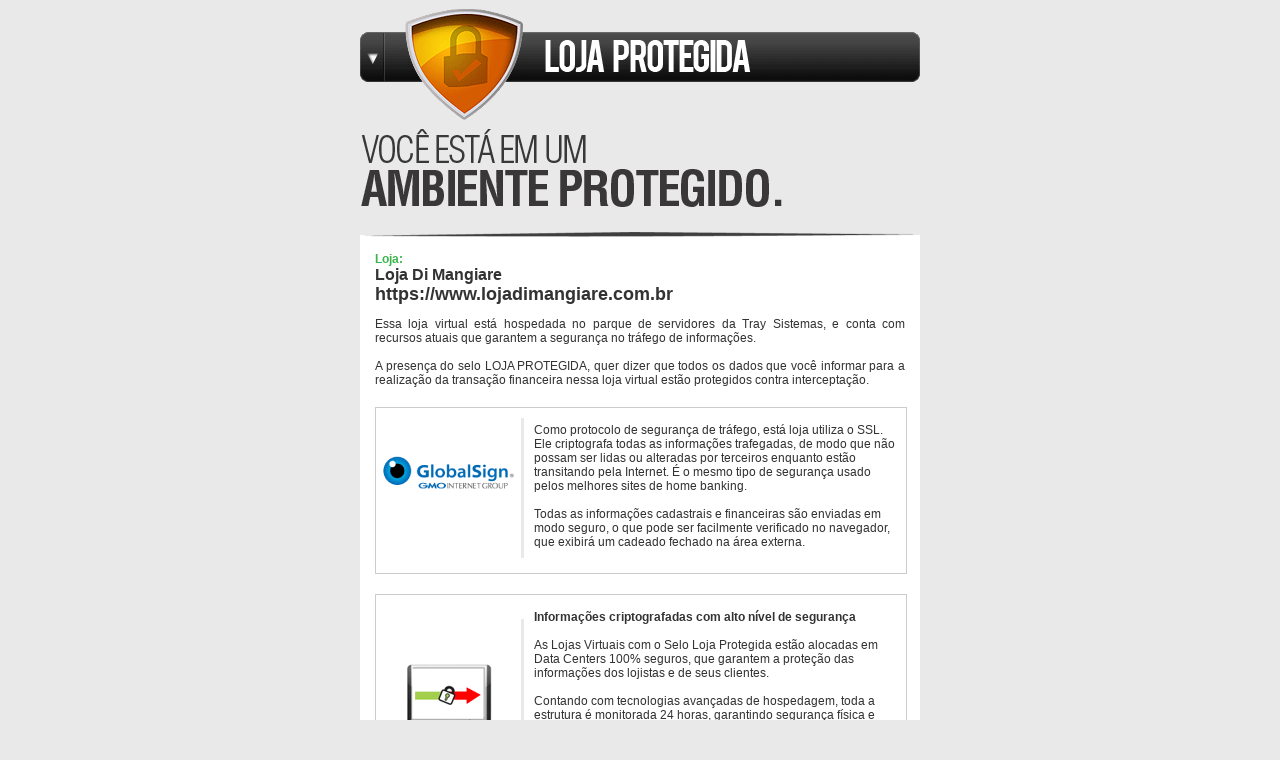

--- FILE ---
content_type: text/css
request_url: https://www.lojaprotegida.com.br/estilos.css
body_size: 320
content:
@charset "utf-8";
/* CSS Document */

body { background: #e9e9e9; margin: 0px 0px 40px 0px  }

#pagina { width: 560px; margin: 0 auto }
#pagina #header { margin: 5px 0px 0px 0px }

#pagina #branco { background: #FFF; padding: 15px 15px 15px 15px; font-family: Arial, Helvetica, sans-serif; font-size: 12px; color:#333; }
#pagina #branco strong { color: #39b54a }
#pagina #branco h1 { font-size: 16px; margin: 0 }
#pagina #branco h2 { font-size: 18px; margin: 0 }
#pagina #branco p { text-align:justify }

#pagina #branco #caixa1 { width: 100%; border: #CCC solid 1px; min-height: 165px; margin: 20px 0px 0px 0px }
#pagina #branco #caixa1 #selo { float: left; width: 145px; margin-top: 45px }
#pagina #branco #caixa1 #linha { float:left; width: 3px; height: 140px; background: #e9e9e9; margin-top: 10px }
#pagina #branco #caixa1 #texto { float: left; width:368px; margin: 15px 0px 0px 10px }

#pagina #branco #caixa2 { width: 100%; border: #CCC solid 1px; min-height: 230px; margin: 20px 0px 0px 0px }
#pagina #branco #caixa2 #selo { float: left; width: 145px; margin-top: 65px }
#pagina #branco #caixa2 #linha { float:left; width: 3px; height: 186px; background: #e9e9e9; margin-top: 24px }
#pagina #branco #caixa2 #texto { float: left; width:368px; margin: 15px 0px 0px 10px }

#pagina #rodape { text-align: right; font-size: 11px; color:#333; font-family: Arial, Helvetica, sans-serif; margin-top: 15px }